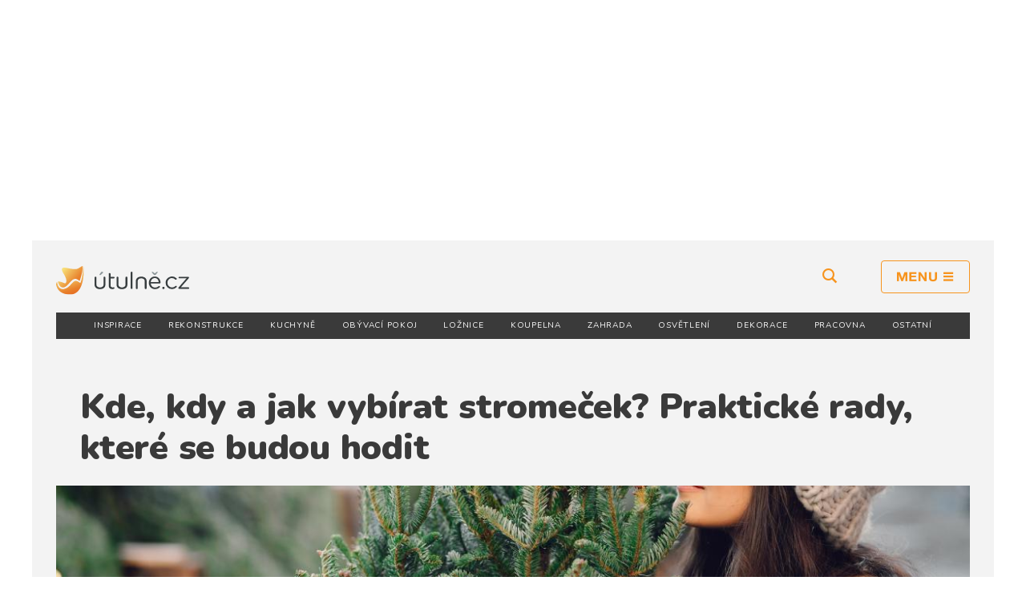

--- FILE ---
content_type: text/html; charset=UTF-8
request_url: https://utulne.cz/1119/kde-kdy-a-jak-vybirat-stromecek-prakticke-rady-ktere-se-budou-hodit
body_size: 11844
content:
<!DOCTYPE html>
<html lang="cs">
<head>
	<meta charset="UTF-8">
	<meta http-equiv="x-ua-compatible" content="ie=edge">
	<meta name="viewport" content="width=device-width, initial-scale=1.0">
	<link rel="icon" type="image/png"  href="/bundles/front/img/favicon.png">

	<link rel="manifest" href="/bundles/front/img/site.webmanifest">
	<link rel="mask-icon" href="/bundles/front/img/safari-pinned-tab.svg" color="#5bbad5">
	<meta property="fb:app_id" content="673344769709095"/>
	<meta name="msapplication-TileColor" content="#da532c">
	<meta name="theme-color" content="#ffffff">

	<link rel="alternate" type="application/rss+xml" title="Vitalweb.cz" href="https://utulne.cz/rss">
		<meta property="og:title" content="Kde, kdy a jak vybírat stromeček? Praktické rady, které se budou hodit">
	<meta property="og:site_name" content="Utulne.cz">
			<meta property="og:description" content="Někteří zdobí stromeček již začátkem prosince, jiní si onu radost šetří na samý vrchol adventu a přinesou ho domů jen pár dní před Štědrým dnem. Jaký stromeček zvolit, kde ho vybrat a čím se při výběru řídit? Třeba je zvážit hned několik faktorů">
		<meta property="og:image" content="https://utulne.cz/uploads/article_images/41af14626a9c265f5622181cb43471c8.jpeg">
				<meta property="description" content="Někteří zdobí stromeček již začátkem prosince, jiní si onu radost šetří na samý vrchol adventu a přinesou ho domů jen pár dní před Štědrým dnem. Jaký stromeček zvolit, kde ho vybrat a čím se při výběru řídit? Třeba je zvážit hned několik faktorů">
	
	<title>Útulně.cz | Kde, kdy a jak vybírat stromeček? Praktické rady, které se budou hodit</title>
			<link href="https://fonts.googleapis.com/css?family=Nunito:400,700,900&amp;subset=latin-ext" rel="stylesheet">
		<link href="//cdnjs.cloudflare.com/ajax/libs/cookieconsent2/3.0.3/cookieconsent.min.css" rel="stylesheet">
				<link rel="stylesheet" href="/bundles/front/css/3f23fcf-49019ca.css" type="text/css">
				<script defer src="https://use.fontawesome.com/releases/v5.0.13/js/all.js"
			integrity="sha384-xymdQtn1n3lH2wcu0qhcdaOpQwyoarkgLVxC/wZ5q7h9gHtxICrpcaSUfygqZGOe"
			crossorigin="anonymous"></script>

	<link rel="stylesheet" type="text/css" href="https://dalten.cz/css/jquery-eu-cookie-law-popup.css" />
			<script src="//d.imedia.cz/recass/js/sznrecommend-measure.min.js" data-webid="23"></script>
		<script src="//d.imedia.cz/recass/js/sznrecommend.min.js"></script>
	
	<script async src="//pagead2.googlesyndication.com/pagead/js/adsbygoogle.js"></script>
<script>
	(adsbygoogle = window.adsbygoogle || []).push({
		google_ad_client: "ca-pub-2373331644082497",
		enable_page_level_ads: false
	});

	function removeElementsByClass(className){
		var elements = document.getElementsByClassName(className);
		while(elements.length > 0){
			elements[0].parentNode.removeChild(elements[0]);
		}
	}
	function clearResponsive() {
		if (window.innerWidth > 970) {
			removeElementsByClass('adsmobile');
		} else {
			removeElementsByClass('adsdesktop');
		}
	}
</script>

</head>
<body>
<div id="fb-root"></div>
<script>(function (d, s, id) {
		var js, fjs = d.getElementsByTagName(s)[0];
		if (d.getElementById(id)) return;
		js = d.createElement(s);
		js.id = id;
		js.src = "//connect.facebook.net/cs_CZ/sdk.js#xfbml=1&version=v2.8";
		fjs.parentNode.insertBefore(js, fjs);
	}(document, 'script', 'facebook-jssdk'));</script>
	<div id="utulne">
		<div class="d-xs-none d-sm-none d-lg-block d-xl-block" style=" margin: 10px auto;width: 970px;">
	<!-- utulne.cz | Leaderboard -->
<ins class="adsbygoogle adsdesktop"
	 style="display:block"
	 data-ad-client="ca-pub-2373331644082497"
	 data-ad-slot="6462787602"
	 data-ad-format="auto"
	 data-full-width-responsive="true"></ins>
<script>
	clearResponsive();
	(adsbygoogle = window.adsbygoogle || []).push({});
</script>
</div>


<div class="container contpadding">

	<header class="header bg-light">

		<div class="row">

		</div>
		<div class="header-top row">
			<div class="col align-self-center">
				<a href="/" class="header-brand"><img src="/bundles/front/img/utulne-logo.svg"
													  alt="Vitalweb"></a>
			</div>
			<div class="col text-right align-self-center">
				<form action="/hledani" method="get">

					<div id="search-holder" class="search float-left">
						<input type="text" class="form-control search-input" name="text" placeholder="Hledaný text">
					</div>
					<button type="button" id="search-btn"
							class="header-search no-underline  d-none d-lg-inline d-xl-inline">
						<i class="icon-search"></i>
					</button>
					<a href="#" id="menu-btn" class="header-menu no-underline"><i class="icon-menu"></i></a>
				</form>
			</div>
		</div>


				<div id="main-menu-mobile" class="main-menu-mobile text-center">
			<div class="main-menu-mobile-content">
				<ul class="list-unstyled main-links">
    </ul>


				<ul class="list-unstyled">
																		<li><a href="/sekce/inspirace"
								   class="nav-link nav-item">inspirace</a>
							</li>
													<li><a href="/sekce/rekonstrukce"
								   class="nav-link nav-item">rekonstrukce</a>
							</li>
													<li><a href="/sekce/kuchyne"
								   class="nav-link nav-item">kuchyně</a>
							</li>
													<li><a href="/sekce/obyvaci-pokoj"
								   class="nav-link nav-item">obývací pokoj</a>
							</li>
													<li><a href="/sekce/loznice"
								   class="nav-link nav-item">ložnice</a>
							</li>
													<li><a href="/sekce/koupelna"
								   class="nav-link nav-item">koupelna</a>
							</li>
													<li><a href="/sekce/zahrada"
								   class="nav-link nav-item">zahrada</a>
							</li>
													<li><a href="/sekce/osvetleni"
								   class="nav-link nav-item">osvětlení</a>
							</li>
													<li><a href="/sekce/dekorace"
								   class="nav-link nav-item">dekorace</a>
							</li>
													<li><a href="/sekce/pracovna"
								   class="nav-link nav-item">pracovna</a>
							</li>
													<li><a href="/sekce/ostatni"
								   class="nav-link nav-item">ostatní</a>
							</li>
											
				</ul>
			</div>
		</div>

		<nav class="category navbar navbar-dark bg-dark d-none d-lg-block d-xl-block" role="navigation">
			<div class="container">
				<div class="d-md-flex w-100 justify-content-between">
																		<a href="/sekce/inspirace"
							   class="nav-link nav-item">inspirace</a>
													<a href="/sekce/rekonstrukce"
							   class="nav-link nav-item">rekonstrukce</a>
													<a href="/sekce/kuchyne"
							   class="nav-link nav-item">kuchyně</a>
													<a href="/sekce/obyvaci-pokoj"
							   class="nav-link nav-item">obývací pokoj</a>
													<a href="/sekce/loznice"
							   class="nav-link nav-item">ložnice</a>
													<a href="/sekce/koupelna"
							   class="nav-link nav-item">koupelna</a>
													<a href="/sekce/zahrada"
							   class="nav-link nav-item">zahrada</a>
													<a href="/sekce/osvetleni"
							   class="nav-link nav-item">osvětlení</a>
													<a href="/sekce/dekorace"
							   class="nav-link nav-item">dekorace</a>
													<a href="/sekce/pracovna"
							   class="nav-link nav-item">pracovna</a>
													<a href="/sekce/ostatni"
							   class="nav-link nav-item">ostatní</a>
															</div>
			</div>
		</nav>
	</header>
</div>
		<section class="section d-xl-none d-lg-none contpadding container">
				<div id="miniLeader">
					<div class="row">
						<!-- utulne.cz | Leaderboard -->
<ins class="adsbygoogle adsmobile"
	 style="display:block"
	 data-ad-client="ca-pub-2373331644082497"
	 data-ad-slot="6462787602"
	 data-ad-format="auto"
	 data-full-width-responsive="true"></ins>
<script>
	clearResponsive();
	(adsbygoogle = window.adsbygoogle || []).push({});
</script>
					</div>
				</div>
		</section>
		<div id="fb-root"></div>
	<script>(function (d, s, id) {
			var js, fjs = d.getElementsByTagName(s)[0];
			if (d.getElementById(id)) return;
			js = d.createElement(s);
			js.id = id;
			js.src = 'https://connect.facebook.net/cs_CZ/sdk.js#xfbml=1&autoLogAppEvents=1&version=v3.1&appId=673344769709095';
			fjs.parentNode.insertBefore(js, fjs);
		}(document, 'script', 'facebook-jssdk'));</script>

			
	<div class="container contpadding">
		<main class="section" role="main">
			<article>
				<header>
					<h1 class="article-title">Kde, kdy a jak vybírat stromeček? Praktické rady, které se budou hodit</h1>
																<a href="/1119/kde-kdy-a-jak-vybirat-stromecek-prakticke-rady-ktere-se-budou-hodit/galerie" class="article-main-img">
							<img src="https://utulne.cz/media/cache/article_detail_main/uploads/article_images/41af14626a9c265f5622181cb43471c8.jpeg"
								 alt="Kde, kdy a jak vybírat stromeček? Praktické rady, které se budou hodit">
						</a>
													<div class="text-right image-source" style="color: #aaa; font-size: 12px;">
								zdroj: Shutterstock</div>
											
				</header>

				<div class="row">
					<div class="col-lg-8 article">
						<div class="article-content">
							<div class="article-author">
								<div style="float:right;width: 120px;">
																			<a href="https://www.seznam.cz/pridat-boxik/172321"
										   class="szn-btn-add-to-seznam"
										   onclick="trackAdd('https://www.seznam.cz/pridat-boxik/172321','addSeznam'); return false;">
											<img src="https://www.seznam.cz/media/img/add-to-seznam-button/pridat-na-seznam.png"
												 alt="Přidat na Seznam.cz"/></a>
																	</div>

								<strong></a></strong><br>
								11. 12. 2021
								&nbsp;&nbsp;|&nbsp;&nbsp;08:24
							</div>

							<div class="tags tags-mb">
																	<a href="/sekce/inspirace">inspirace</a>
															</div>

							<p class="article-perex">Někteří zdobí stromeček již začátkem prosince, jiní si onu radost šetří na samý vrchol adventu a přinesou ho domů jen pár dní před Štědrým dnem. Jaký stromeček zvolit, kde ho vybrat a čím se při výběru řídit? Třeba je zvážit hned několik faktorů</p>

							<div class="d-xl-none d-lg-none d-sm-block d-md-block" style="width:300px;margin:auto;margin-bottom:30px; ">
								<ins class="adsbygoogle adsmobile"
	 style="display:block; text-align:center;"
	 data-ad-layout="in-article"
	 data-ad-format="fluid"
	 data-ad-client="ca-pub-2373331644082497"
	 data-ad-slot="7876296849"></ins>
<script>
	clearResponsive();
	(adsbygoogle = window.adsbygoogle || []).push({});
</script>
							</div>

							<p>Tradičn&iacute; česk&eacute; V&aacute;noce by bez stromečku nebyly těmi prav&yacute;mi V&aacute;nocemi. Ačkoliv tradice zdoben&iacute; stromku je poměrně mlad&aacute;. Při&scaron;la k&nbsp;n&aacute;m z&nbsp;Německa a to až v&nbsp;19. stolet&iacute;. Prvn&iacute; stromky se zdob&iacute;valy velmi jednodu&scaron;e, nejobvyklej&scaron;&iacute;mi ozdobami byly oř&iacute;&scaron;ky a su&scaron;en&aacute; jablka čili kř&iacute;žaly a platilo to sp&iacute;&scaron;e ve městech. Na venkově, kde byli lid&eacute; chud&scaron;&iacute;, si vět&scaron;inou vystačili s&nbsp;ozdoben&yacute;mi větvemi jehličnanů. Venkovan&eacute; je vystavovali doma a věřili, že je ochr&aacute;n&iacute; před ve&scaron;ker&yacute;m zlem. Větvičky se v&nbsp;někter&yacute;ch česk&yacute;ch dom&aacute;cnostech zdob&iacute; a vystavuj&iacute; do dne&scaron;n&iacute;ch dn&iacute;, z&aacute;klad v&aacute;nočn&iacute; v&yacute;zdoby ale tvoř&iacute; pr&aacute;vě stromeček.</p>

<p><strong>Jak&yacute; vybrat stromek a co při tom zohlednit</strong><br />
V&nbsp;podstatě nem&aacute;te v&iacute;ce než tři možnosti. O tom, na kterou z&nbsp;nich nakonec padne va&scaron;e volba, rozhoduje množstv&iacute; faktorů. Co je třeba při v&yacute;běru v&aacute;nočn&iacute;ho stromku zv&aacute;žit a kter&yacute; se nejv&iacute;ce hod&iacute; pro v&aacute;s a va&scaron;i rodinu?</p>


<div > <ins class="adsbygoogle adsdesktop"
	 style="display:block; text-align:center;"
	 data-ad-layout="in-article"
	 data-ad-format="fluid"
	 data-ad-client="ca-pub-2373331644082497"
	 data-ad-slot="7876296849"></ins>
<script>
	clearResponsive();
	(adsbygoogle = window.adsbygoogle || []).push({});
</script>
</div>
<p><strong>Uměl&yacute; stromek</strong><br />
Dř&iacute;ve platilo, že se jedn&aacute; o stromek pro pohodln&eacute;: Jednou ho koup&iacute;te a m&aacute;te vystar&aacute;no na cel&eacute; roky. U&scaron;etř&iacute;te nemal&yacute; pen&iacute;z, kter&yacute; srdcaři každoročně utrat&iacute; za živ&yacute; stromeček; nebudete se muset stresovat s&nbsp;t&iacute;m, kde, kdy a za kolik stromek koup&iacute;te.&nbsp;<br />
Uměl&yacute; stromeček ulož&iacute;te do krabice, tu uskladn&iacute;te třeba na půdě nebo ve sklepě a každ&yacute; rok na V&aacute;noce budete vědět, kam s&aacute;hnout, abyste mohli zdobit. Technologie a &scaron;ikovnost v&yacute;roby je nav&iacute;c rok od roku lep&scaron;&iacute;, můžete sehnat kr&aacute;sn&eacute; stromky za rozumnou cenu, kter&eacute; vydrž&iacute; cel&eacute; roky.&nbsp;<br />
V&nbsp;posledn&iacute;ch letech se nav&iacute;c zač&iacute;n&aacute; přich&aacute;zet na to, že uměl&eacute; stromky &scaron;etř&iacute; př&iacute;rodu &ndash; ov&scaron;em pouze v&nbsp;př&iacute;padě, že si každ&yacute; rok nebo jednou za dva roky nekupujete stromek nov&yacute;&hellip;</p>

<p><strong>Živ&yacute; stromek</strong><br />
Klasika, na kterou mnoz&iacute; nedaj&iacute; dopustit. Živ&yacute; stromeček můžete koupit t&eacute;měř kdekoliv. Před V&aacute;noci se prodejci objevuj&iacute; před obchody i obchodn&iacute;mi centry a kromě stromků d&aacute;vaj&iacute; na ozdoben&iacute; k&nbsp;dispozici i samotn&eacute; větvičky.&nbsp;<br />
Abyste ov&scaron;em nesedli na lep a nekoupili stromek draho od nějak&eacute;ho překupn&iacute;ka, popov&iacute;dejte si vždy s&nbsp;prodejcem a zeptejte se ho, odkud stromky poch&aacute;zej&iacute;. Měl by je ide&aacute;lně m&iacute;t z&nbsp;vlastn&iacute;ho lesa, př&iacute;padně by v&aacute;m měl b&yacute;t schopen odpovědět bez vyt&aacute;ček, jasně a srozumitelně a sdělit v&aacute;m, odkud stromky voz&iacute;. Zajet můžete i do center, kde si majitel&eacute; stromky sami pěstuj&iacute; a před V&aacute;noci je zpř&iacute;stupňuj&iacute; z&aacute;jemcům. Vět&scaron;inou to vypad&aacute; tak, že se projdete les&iacute;kem, vyberete a zarezervujete stromek, zř&iacute;zenec jej potom uř&iacute;zne a vy si ho odnesete domů.&nbsp;<br />
Cena se zpravidla neli&scaron;&iacute;, standardně byste za metrov&yacute; stromek smrku stř&iacute;brn&eacute;ho měli d&aacute;t minim&aacute;lně 350 korun, smrk ztepil&yacute; b&yacute;v&aacute; o stovku levněj&scaron;&iacute;, ceny metrov&eacute; borovice čern&eacute; zač&iacute;naj&iacute; na 400 korun&aacute;ch, u jedle kavkazsk&eacute; je spodn&iacute; hranice 500 korun. Ve vyt&aacute;pěn&yacute;ch m&iacute;stnostech velmi rychle opad&aacute;v&aacute; zejm&eacute;na smrk ztepil&yacute;. Pokud m&aacute;te stromek kde uskladnit, respektive pro něj m&aacute;te připraven&yacute; chladn&yacute; prostor, můžete si ho domů přin&eacute;st už koncem listopadu. Jinak je lep&scaron;&iacute; počkat na posledn&iacute; t&yacute;den před V&aacute;noci.</p>

<p><strong>Stromek v&nbsp;květin&aacute;či</strong><br />
Je ov&scaron;em smutnou pravdou, že každoročn&iacute; k&aacute;cen&iacute; v&aacute;nočn&iacute;ch stromečků oslabuje už tak dost zuboženou planetu Zemi. Proto v&nbsp;posledn&iacute;ch letech stoup&aacute; obliba živ&yacute;ch stromků v&nbsp;květin&aacute;či, kter&eacute; po uplynut&iacute; v&aacute;nočn&iacute;ho času, tradičně po Třech kr&aacute;l&iacute;ch, nekonč&iacute; bez dal&scaron;&iacute;ho využit&iacute; u popelnic a odpadkov&yacute;ch ko&scaron;ů.&nbsp;<br />
I v&yacute;běru takov&eacute;ho stromku je ov&scaron;em třeba věnovat pozornost &ndash; pokud koup&iacute;te stromek zasazen&yacute; těsně před V&aacute;noci, poč&iacute;tejte s&nbsp;t&iacute;m, že v&aacute;m po přesazen&iacute; pravděpodobně uhyne. Takov&eacute; kusy totiž maj&iacute; zkr&aacute;cen&eacute; kořeny, kter&eacute; jim neumožňuj&iacute; d&aacute;le růst a prosp&iacute;vat. Kořeny by měly b&yacute;t jemněj&scaron;&iacute; a bohatě rozvětven&eacute;. Květin&aacute;čov&yacute; stromek proto ide&aacute;lně kupte př&iacute;mo v&nbsp;zahradnictv&iacute; a rozhodně ne v&nbsp;obchodn&iacute;m centru.&nbsp;<br />
Pozor je třeba tak&eacute; d&aacute;vat na aklimatizaci &ndash; stromek nesm&iacute; utrpět teplotn&iacute; &scaron;ok, kter&yacute; by rovněž nemusel přež&iacute;t. Nejprve ho nechte p&aacute;r dn&iacute; v&nbsp;chl&aacute;dku venku a dovnitř jej dost&aacute;vejte postupně &ndash; podle toho, jak m&aacute;te možnost, přes z&aacute;dveř&iacute; a chodbu domů. Stejnou cestu by potom měl podstoupit po V&aacute;noc&iacute;ch &ndash; kdybyste ho pot&eacute;, co si zvykne na teplo, vystrčili hned na mr&aacute;z, určitě by v&aacute;m za to nepoděkoval.</p>

<p><strong>Kateřina H&aacute;jkov&aacute;</strong></p>

							
							<div style="margin-top:20px;">
								
	 	 	 	 									</div>
							<div style="width:300px;margin:auto;">
								
							</div>
							<div class="row" style="background-color:#ddd;padding:10px 0;">
								<h4 class="col-md-12">Projděte si další články</h4>
								<div class="col-md-6"
									 style="border-right:1px solid #aaa;">
																			<a href="/1117/par-dobrych-tipu-jak-o-adventu-vyzdobit-byt-ridte-se-heslem-v-jednoduchosti-je-krasa">&larr; Pár dobrých tipů, jak o adventu vyzdobit byt: Řiďte se heslem V jednoduchosti je krása</a>
																	</div>
								<div class="col-md-6 text-right">
																			<a href="/1120/jak-pekne-a-ekologicky-setrne-zabalit-darky-inspirace-ktera-se-hodi">Jak pěkně  a ekologicky šetrně zabalit dárky? Inspirace, která se hodí
											&rarr;</a>
																	</div>
							</div>


							<div class="row mb-2">
								<div class="col-md-12 ">
									<h4 class="mt-4">Líbil se Vám článek? <br>
										<small>Sdílejte ho s přáteli! A přidejte si nás na seznam.cz!</small>
									</h4>



									<ul class="dpsp-networks-btns-wrapper dpsp-networks-btns-content">
										<li style="margin-right:20px;"><a rel="nofollow"
											   target="_blank"
											   href="https://www.facebook.com/sharer/sharer.php?u=https%3A%2F%2Futulne.cz%2F1119%2Fkde-kdy-a-jak-vybirat-stromecek-prakticke-rady-ktere-se-budou-hodit&amp;t=Kde%2C%20kdy%20a%20jak%20vyb%C3%ADrat%20strome%C4%8Dek%3F%20Praktick%C3%A9%20rady%2C%20kter%C3%A9%20se%20budou%20hodit"
											   class="dpsp-network-btn dpsp-facebook dpsp-first"  style="    padding: 0 15px; ">
                                    <span class="dpsp-network-label-wrapper"><span
												class="dpsp-network-label"><i class="fab fa-facebook-f"></i></span></span></a></li>
										<li style="margin-right:20px;"><a rel="nofollow"
											   target="_blank"
											   href="https://twitter.com/intent/tweet?text=Kde%2C%20kdy%20a%20jak%20vyb%C3%ADrat%20strome%C4%8Dek%3F%20Praktick%C3%A9%20rady%2C%20kter%C3%A9%20se%20budou%20hodit&amp;url=https%3A%2F%2Futulne.cz%2F1119%2Fkde-kdy-a-jak-vybirat-stromecek-prakticke-rady-ktere-se-budou-hodit"
											   class="dpsp-network-btn dpsp-twitter" style="    padding: 0 15px; ">
                                    <span class="dpsp-network-label-wrapper"><span
												class="dpsp-network-label"><i class="fab fa-twitter"></i></span></span></a></li>
										<li>
											<a href="https://www.seznam.cz/pridat-boxik/170557"
											   class="szn-btn-add-to-seznam"
											   onclick="trackAdd('https://www.seznam.cz/pridat-boxik/172321','addSeznamShareSection'); return false;">
												<img src="https://www.seznam.cz/media/img/add-to-seznam-button/pridat-na-seznam.png"
													 alt="Přidat na Seznam.cz"/></a>
										</li>
									</ul>
								</div>
							</div>
							<div id="showPopUp"></div>
																						
																																		 										 																					</div>

																																									
													<div class="" style="margin-top:40px;">
								<h2 class="col-md-12">Také by Vás mohlo zajímat</h2>
																																								

		
			<div class="card from-page-1">
			<a href="/1340/domov-podle-zverokruhu-co-vyhovuje-jednotlivym-znamenim" class="card-img-top">
				<img src="https://utulne.cz/media/cache/articles_main_img/uploads/article_images/7bc480a0e243b00c24b2cbc3a2efcc9e.jpeg" alt="Domov podle zvěrokruhu: Co vyhovuje jednotlivým znamením?">
			</a>
			<div class="card-body">
				<h1 class="card-title"><a href="/1340/domov-podle-zverokruhu-co-vyhovuje-jednotlivym-znamenim">Domov podle zvěrokruhu: Co vyhovuje jednotlivým znamením?</a></h1>
				<p class="card-text">Mělo by vaše hvězdné znamení ovlivnit způsob, jímž zařizujete svůj domov? Podle astroložky Yasmin Bolandové by právě znamení zvěrokruhu mohlo být klíčem k vytvoření místa, kde se budete cítit dobře, přirozeně...</p>
				<a href="/1340/domov-podle-zverokruhu-co-vyhovuje-jednotlivym-znamenim" class="btn btn-outline-primary">Čtěte dál</a>
			</div>
		</div>

	
	
		
	
			
					<div class="media article-list-small bg-white from-page-1">
				<a href="/1337/domaci-filtrace-aneb-cisteni-pitne-kohoutkove-vody" class="media-img">
					<img src="https://utulne.cz/media/cache/articles_thumb_img/uploads/article_images/a38c292578aa3380484351acab23d110.jpeg" alt="Domácí filtrace aneb čištění pitné kohoutkové vody">
				</a>
				<div class="media-body">
					<h2 class="media-title">
						<a href="/1337/domaci-filtrace-aneb-cisteni-pitne-kohoutkove-vody">Domácí filtrace aneb čištění pitné kohoutkové vody</a>
					</h2>
					<div class="d-none d-lg-block d-xl-block">
						Voda je základní potřebou člověka a její kvalita je velmi diskutované téma. Jak je to vlastně s kvalitou vody v České republice? A...
					</div>

				</div>
			</div>
			
		
	
						<div class="media noshadow d-xl-block d-lg-block d-sm-none d-md-none" style="margin:15px 0;" >
				<div  style="max-width:750px;margin: auto"><ins class="adsbygoogle adsdesktop"
	 style="display:block"
	 data-ad-format="fluid"
	 data-ad-layout-key="-fx+u+v-q4+19y"
	 data-ad-client="ca-pub-2373331644082497"
	 data-ad-slot="4000275790"></ins>
<script>
	clearResponsive();
	(adsbygoogle = window.adsbygoogle || []).push({});
</script>
</div>
			</div>
			<div class="media noshadow d-sm-block d-md-block  d-lg-none d-xl-none" style="margin:15px 0;" >
				<div style="width:100%;"><ins class="adsbygoogle adsmobile"
	 style="display:block"
	 data-ad-format="fluid"
	 data-ad-layout-key="-fu+z-51-bo+14h"
	 data-ad-client="ca-pub-2373331644082497"
	 data-ad-slot="2304050746"></ins>
<script>
	clearResponsive();
	(adsbygoogle = window.adsbygoogle || []).push({});
</script>
</div>
			</div>
																
					<div class="media article-list-small bg-white from-page-1">
				<a href="/1335/keramicke-a-teflonove-nadobi-v-cem-se-lisi-a-co-maji-spolecne" class="media-img">
					<img src="https://utulne.cz/media/cache/articles_thumb_img/uploads/article_images/d33cba4ceb72e28a9cbf64d210fa21d4.jpeg" alt="Keramické a teflonové nádobí – v čem se liší a co mají společné?">
				</a>
				<div class="media-body">
					<h2 class="media-title">
						<a href="/1335/keramicke-a-teflonove-nadobi-v-cem-se-lisi-a-co-maji-spolecne">Keramické a teflonové nádobí – v čem se liší a co mají společné?</a>
					</h2>
					<div class="d-none d-lg-block d-xl-block">
						Každý preferuje jiné vlastnosti svého nádobí. Rozhodujte se podle svých vlastních zkušeností a faktorů, které považuje za nejdůležitější....
					</div>

				</div>
			</div>
			
		
	
			
					<div class="media article-list-small bg-white from-page-1">
				<a href="/1328/podzimni-dekorace-doma-i-venku" class="media-img">
					<img src="https://utulne.cz/media/cache/articles_thumb_img/uploads/article_images/bce2ea0ff2eb24dcb3abe1f4531c7d6a.jpeg" alt="Podzimní dekorace doma i venku">
				</a>
				<div class="media-body">
					<h2 class="media-title">
						<a href="/1328/podzimni-dekorace-doma-i-venku">Podzimní dekorace doma i venku</a>
					</h2>
					<div class="d-none d-lg-block d-xl-block">
						Podzim je období, kdy můžeme na plno rozvinout svoji kreativitu a popustit uzdu fantazii. Vše, co budeme potřebovat pro dokonalé podzimní...
					</div>

				</div>
			</div>
			
		
	
			
					<div class="media article-list-small bg-white from-page-1">
				<a href="/1327/vysavace-jake-znate-typy-a-jak-vybrat-ten-pravy" class="media-img">
					<img src="https://utulne.cz/media/cache/articles_thumb_img/uploads/article_images/d7ae7b7f04a408d2c9de92dec8bdd65d.jpeg" alt="Vysavače – jaké znáte typy a jak vybrat ten pravý?">
				</a>
				<div class="media-body">
					<h2 class="media-title">
						<a href="/1327/vysavace-jake-znate-typy-a-jak-vybrat-ten-pravy">Vysavače – jaké znáte typy a jak vybrat ten pravý?</a>
					</h2>
					<div class="d-none d-lg-block d-xl-block">
						Vyznat se v široké nabídce vysavačů není snadné, na trhu je velké množství nejrůznějších modelů. Jak vybrat takový, který bude vyhovovat...
					</div>

				</div>
			</div>
			
		
	
			
					<div class="media article-list-small bg-white from-page-1">
				<a href="/1319/ulozne-prostory-co-vsechno-je-mozne-vymyslet-do-maleho-bytu" class="media-img">
					<img src="https://utulne.cz/media/cache/articles_thumb_img/uploads/article_images/27efd7b4661f12eaf409a86abc093509.jpeg" alt="Úložné prostory – co všechno je možné vymyslet do malého bytu?">
				</a>
				<div class="media-body">
					<h2 class="media-title">
						<a href="/1319/ulozne-prostory-co-vsechno-je-mozne-vymyslet-do-maleho-bytu">Úložné prostory – co všechno je možné vymyslet do malého bytu?</a>
					</h2>
					<div class="d-none d-lg-block d-xl-block">
						Bydlíte v garsonce nebo v menším bytě? Pak se vám určitě bude hodit pár jednoduchých tipů, jak efektivně uskladnit vše potřebné. Přestože...
					</div>

				</div>
			</div>
			
		
	
			
					<div class="media article-list-small bg-white from-page-1">
				<a href="/1301/aby-to-u-vas-doma-pekne-vonelo-prirodni-prostredky-pro-navozeni-te-prave-domaci-pohody" class="media-img">
					<img src="https://utulne.cz/media/cache/articles_thumb_img/uploads/article_images/113d8db6d26f0967a01b52dc07297651.jpeg" alt="Aby to u vás doma pěkně vonělo: Přírodní prostředky pro navození té pravé domácí pohody">
				</a>
				<div class="media-body">
					<h2 class="media-title">
						<a href="/1301/aby-to-u-vas-doma-pekne-vonelo-prirodni-prostredky-pro-navozeni-te-prave-domaci-pohody">Aby to u vás doma pěkně vonělo: Přírodní prostředky pro navození té pravé domácí pohody</a>
					</h2>
					<div class="d-none d-lg-block d-xl-block">
						Vůně čistoty je nezaměnitelná, někdy ale chcete domov ozvláštnit něčím navíc. V takovém případě se vyplácí sáhnout po přírodních řešeních,...
					</div>

				</div>
			</div>
			
		
	
			
					<div class="media article-list-small bg-white from-page-1">
				<a href="/1300/feng-shui-a-jeho-hlavni-zasady-v-bydleni" class="media-img">
					<img src="https://utulne.cz/media/cache/articles_thumb_img/uploads/article_images/4d7b0cd251893c92911fb7486b1eb8bb.jpeg" alt="Feng Shui a jeho hlavní zásady v bydlení">
				</a>
				<div class="media-body">
					<h2 class="media-title">
						<a href="/1300/feng-shui-a-jeho-hlavni-zasady-v-bydleni">Feng Shui a jeho hlavní zásady v bydlení</a>
					</h2>
					<div class="d-none d-lg-block d-xl-block">
						Potřebu harmonického bydlení si uvědomujeme stále častěji. Ale jak ho docílit? Je třeba vzít v úvahu mnoho faktorů, naše požadavky,...
					</div>

				</div>
			</div>
			
		
	
			
					<div class="media article-list-small bg-white from-page-1">
				<a href="/1287/chytra-domacnost-co-vsechno-nabizi" class="media-img">
					<img src="https://utulne.cz/media/cache/articles_thumb_img/uploads/article_images/82f37e451efdf8570f989e4d2dc6a14b.jpeg" alt="Chytrá domácnost – co všechno nabízí?">
				</a>
				<div class="media-body">
					<h2 class="media-title">
						<a href="/1287/chytra-domacnost-co-vsechno-nabizi">Chytrá domácnost – co všechno nabízí?</a>
					</h2>
					<div class="d-none d-lg-block d-xl-block">
						Chytrá domácnost nebo také Smart Home je inteligentní a propracovaný ekosystém složený z mnoha prvků, lépe řečeno z chytrých doplňků....
					</div>

				</div>
			</div>
			
		
	
			
					<div class="media article-list-small bg-white from-page-1">
				<a href="/1343/nechte-si-zorganizovat-domacnost-profesionalni-pomoc-se-stava-hitem" class="media-img">
					<img src="https://utulne.cz/media/cache/articles_thumb_img/uploads/article_images/d87c82d53cf9ffd086a919fb3242a546.jpeg" alt="Nechte si zorganizovat domácnost – profesionální pomoc se stává hitem">
				</a>
				<div class="media-body">
					<h2 class="media-title">
						<a href="/1343/nechte-si-zorganizovat-domacnost-profesionalni-pomoc-se-stava-hitem">Nechte si zorganizovat domácnost – profesionální pomoc se stává hitem</a>
					</h2>
					<div class="d-none d-lg-block d-xl-block">
						Děsí vás představa každého generálního úklidu a vždycky vás napadne, kéž by to tak někdo udělal za nás? V dnešní době žádný problém,...
					</div>

				</div>
			</div>
			
		
	
			
					<div class="media article-list-small bg-white from-page-1">
				<a href="/1279/cervena-barva-v-interieru-jak-s-ni-zachazet-a-kde-ji-pouzit" class="media-img">
					<img src="https://utulne.cz/media/cache/articles_thumb_img/uploads/article_images/a4d69f6b8c3f24b4d36a949da1c266a8.jpeg" alt="Červená barva v interiéru – jak s ní zacházet a kde ji použít?">
				</a>
				<div class="media-body">
					<h2 class="media-title">
						<a href="/1279/cervena-barva-v-interieru-jak-s-ni-zachazet-a-kde-ji-pouzit">Červená barva v interiéru – jak s ní zacházet a kde ji použít?</a>
					</h2>
					<div class="d-none d-lg-block d-xl-block">
						Červená barva má jasnou symboliku. Znázorňuje lásku, vášeň, sílu ohně i životní energii, na druhou stranu však i násilí, agresivitu...
					</div>

				</div>
			</div>
			
		
	
			
					<div class="media article-list-small bg-white from-page-1">
				<a href="/1275/ozivte-svou-zed-fotografickou-kolazi-jak-ji-vytvorit-aby-vypadala-k-svetu" class="media-img">
					<img src="https://utulne.cz/media/cache/articles_thumb_img/uploads/article_images/de9ce10f93d66358733fc6369c6eb958.jpeg" alt="Oživte svou zeď fotografickou koláží: Jak ji vytvořit, aby vypadala k světu?">
				</a>
				<div class="media-body">
					<h2 class="media-title">
						<a href="/1275/ozivte-svou-zed-fotografickou-kolazi-jak-ji-vytvorit-aby-vypadala-k-svetu">Oživte svou zeď fotografickou koláží: Jak ji vytvořit, aby vypadala k světu?</a>
					</h2>
					<div class="d-none d-lg-block d-xl-block">
						Zdají se vám některé stěny vašeho domova příliš holé a rádi byste je něčím oživili, ale nechcete, aby se jednalo o další obraz? Skvělou...
					</div>

				</div>
			</div>
			
		
	
			
					<div class="media article-list-small bg-white from-page-1">
				<a href="/1273/podlahove-topeni-co-je-dobre-vedet-pokud-o-nem-uvazujete" class="media-img">
					<img src="https://utulne.cz/media/cache/articles_thumb_img/uploads/article_images/ccf3cdd3a3bb08e2d15619f125e78885.jpeg" alt="Podlahové topení – co je dobré vědět, pokud o něm uvažujete?">
				</a>
				<div class="media-body">
					<h2 class="media-title">
						<a href="/1273/podlahove-topeni-co-je-dobre-vedet-pokud-o-nem-uvazujete">Podlahové topení – co je dobré vědět, pokud o něm uvažujete?</a>
					</h2>
					<div class="d-none d-lg-block d-xl-block">
						Existuje několik způsobů efektivního vytápění, k těm nejmodernějším patří v současné době vytápění podlahové. To bývá instalováno převážně...
					</div>

				</div>
			</div>
			
		
	
			
					<div class="media article-list-small bg-white from-page-1">
				<a href="/1259/10-veci-ktere-byste-meli-v-byte-pripravit-a-zkontrolovat-pred-prichodem-miminka" class="media-img">
					<img src="https://utulne.cz/media/cache/articles_thumb_img/uploads/article_images/1deaa451878094e07eb194ea88fe1151.jpeg" alt="10 věcí, které byste měli v bytě připravit a zkontrolovat před příchodem miminka">
				</a>
				<div class="media-body">
					<h2 class="media-title">
						<a href="/1259/10-veci-ktere-byste-meli-v-byte-pripravit-a-zkontrolovat-pred-prichodem-miminka">10 věcí, které byste měli v bytě připravit a zkontrolovat před příchodem miminka</a>
					</h2>
					<div class="d-none d-lg-block d-xl-block">
						Čekáte miminko? Pak jistě žijete přípravami na jeho příchod. Dítě v rodině, a zvláště pak to první, znamená nejen štěstí a radost,...
					</div>

				</div>
			</div>
			
		
	
			
					<div class="media article-list-small bg-white from-page-1">
				<a href="/1253/lahvicky-od-parfemu-nevyhazujte-daji-se-vyuzit-zajimavymi-zpusoby" class="media-img">
					<img src="https://utulne.cz/media/cache/articles_thumb_img/uploads/article_images/5346937eba10e9d599ae87e88bb21cbb.jpeg" alt="Lahvičky od parfémů nevyhazujte, dají se využít zajímavými způsoby">
				</a>
				<div class="media-body">
					<h2 class="media-title">
						<a href="/1253/lahvicky-od-parfemu-nevyhazujte-daji-se-vyuzit-zajimavymi-zpusoby">Lahvičky od parfémů nevyhazujte, dají se využít zajímavými způsoby</a>
					</h2>
					<div class="d-none d-lg-block d-xl-block">
						Staré flakony od parfémů nebo kolínské často končí v koši nebo v kontejneru na recyklaci skla. To je škoda, protože je lze velmi snadno...
					</div>

				</div>
			</div>
			
							</div>
						
					</div>

					<ins class="adsbygoogle adsmobile"
	 style="display:block"
	 data-ad-format="fluid"
	 data-ad-layout-key="-fu+z-51-bo+14h"
	 data-ad-client="ca-pub-2373331644082497"
	 data-ad-slot="2304050746"></ins>
<script>
	clearResponsive();
	(adsbygoogle = window.adsbygoogle || []).push({});
</script>


					<div class="rightColumn col-lg-4 recommend">
						<div class="recommendHeight">

							<div style="padding: 30px 0; width:300px; max-height:350px;">
								<!-- rectangle -->
<div class="adsdesktop" style="height:300px;">
<ins class="adsbygoogle adsdesktop"
	 style="display:block"
	 data-ad-client="ca-pub-2373331644082497"
	 data-ad-slot="6180071791"
	 data-ad-format="auto"
	 data-full-width-responsive="true"></ins>
</div>
<script>
	clearResponsive();
	(adsbygoogle = window.adsbygoogle || []).push({});
</script>
							</div>

															<h2>Doporučujeme</h2>

																																			
									<div class="media media-recommend ">
										<a href="/1346/jak-si-doma-vytvorit-prostor-pro-meditaci" class="media-img"><img
													src="https://utulne.cz/media/cache/articles_thumb_img/uploads/article_images/fb78613da3c4db3d01c6e7b88db75d96.jpeg"
													alt="Img"></a>
										<div class="media-body">
											<h3 class="media-title">
												<a href="/1346/jak-si-doma-vytvorit-prostor-pro-meditaci">Jak si doma vytvořit prostor pro meditaci</a>
											</h3>
										</div>
									</div>
																																			
									<div class="media media-recommend ">
										<a href="/1344/retro-design-v-modernim-interieru-vraci-se-a-ziskava-si-oblibu" class="media-img"><img
													src="https://utulne.cz/media/cache/articles_thumb_img/uploads/article_images/4a5aa88f61df5b8e7230ef4849df74ad.jpeg"
													alt="Img"></a>
										<div class="media-body">
											<h3 class="media-title">
												<a href="/1344/retro-design-v-modernim-interieru-vraci-se-a-ziskava-si-oblibu">RETRO design v moderním interiéru - vrací se a získává si oblibu</a>
											</h3>
										</div>
									</div>
																																			
									<div class="media media-recommend ">
										<a href="/1341/ruzne-druhy-prostirani-a-ubrousku-na-slavnostni-tabuli" class="media-img"><img
													src="https://utulne.cz/media/cache/articles_thumb_img/uploads/article_images/58c03733f382c92c75a593e15b20f2c1.jpeg"
													alt="Img"></a>
										<div class="media-body">
											<h3 class="media-title">
												<a href="/1341/ruzne-druhy-prostirani-a-ubrousku-na-slavnostni-tabuli">Různé druhy prostírání a ubrousků na slavnostní tabuli</a>
											</h3>
										</div>
									</div>
																					</div>

						<div id="ADSKYwrapper" style="margin-top:30px; width:310px;" class="ADSKYwrapper expandDetail">
							<div class="ADSKYsticky">
								<ins class="adsbygoogle adsdesktop"
	 style="display:block"
	 data-ad-client="ca-pub-2373331644082497"
	 data-ad-slot="9827317541"
	 data-ad-format="auto"
	 data-full-width-responsive="true"></ins>
<script>
	clearResponsive();
	(adsbygoogle = window.adsbygoogle || []).push({});
</script>
							</div>
						</div>

					</div>
				</div>
			</article>
		</main>
	</div>
	<script type="text/javascript">
		var trackAdd = function (url, type) {
			gtag('event', type, {
				'event_label': 'Kde, kdy a jak vybírat stromeček? Praktické rady, které se budou hodit',
				'event_category': type,
				'value': 0,
				'event_callback': function () {
					document.location = url;
				}
			});
		}


	</script>
	</div>
	<div style="margin:auto;width: 970px; margin-top:20px;">
		<!-- utulne.cz | Wallpaper - footer -->
<ins class="adsbygoogle"
	 style="display:block"
	 data-ad-client="ca-pub-2373331644082497"
	 data-ad-slot="1210460926"
	 data-ad-format="auto"
	 data-full-width-responsive="true"></ins>

<script>
	clearResponsive();
	(adsbygoogle = window.adsbygoogle || []).push({});
</script>
	</div>
	<div style="margin: auto;width: 320px;">
			</div>

		<div class="container" style="margin-top:20px;"><div class="col">
			<div id="dalten-article-feed"></div>
			<script src="https://feed.dalten.cz/app/feed.js"></script>
		</div></div>
<footer class="navbar-fixed-bottom">
	<div class="container text-center">
		<div class="site-links">
			
	

			<a href="/kontakt">Kontakty</a> <span class="separator">|</span>
			<a href="https://realitymix.cz/o-nas.php" target="_blank">Smluvní podmínky</a> <span class="separator">|</span>
			<a href="https://realitymix.cz/zasady-ochrany-osobnich-udaju">Ochrana osobních údajů</a>
		</div>
		<div class="box-about-us-links">
			<a href="https://realitymix.cz" target="_blank">realitymix.cz</a> |
			<a href="https://kdechcibydlet.cz" target="_blank">kdechcibydlet.cz</a> |
			<a href="http://irest.cz" target="_blank">irest.cz</a> |
			<a href="https://vitalweb.cz" target="_blank">vitalweb.cz</a> |
			<a href="https://biochemicka.cz" target="_blank">biochemicka.cz</a> |
			<a href="https://dalten.cz/" target="_blank">dalten.cz</a>
		</div><br>
		<div class="copy-info">
			&copy; 1999&mdash;2026 DALTEN media s.r.o. | Provozovatelem serveru Utulne.cz je DALTEN media s.r.o., se sídlem Na Harfě 916/9a, Vysočany, 190 00 Praha 9,<br>
			IČ: 27135306, zapsaná v obchodním rejstříku vedeném Městským soudem v Praze, oddíl C, vložka 98915.<br>
		</div>
	</div>
</footer>




		<script>
	clearResponsive();
	(adsbygoogle = window.adsbygoogle || []).push({});
</script>



	<!-- Global site tag (gtag.js) - Google Analytics -->
	<script async src="https://www.googletagmanager.com/gtag/js?id=UA-87774858-1"></script>
	<script>
		window.dataLayer = window.dataLayer || [];

		function gtag() {
			dataLayer.push(arguments);
		}
		gtag('js', new Date());
		gtag('config', 'UA-87774858-1');
	</script>
	<!-- Google tag (gtag.js) -->
	<script async src="https://www.googletagmanager.com/gtag/js?id=G-16RT2X019Z"></script>
	<script>
		window.dataLayer = window.dataLayer || [];
		function gtag(){dataLayer.push(arguments);}
		gtag('js', new Date());

		gtag('config', 'G-16RT2X019Z');
	</script>


	<script src="https://code.jquery.com/jquery-3.2.1.min.js"
			integrity="sha256-hwg4gsxgFZhOsEEamdOYGBf13FyQuiTwlAQgxVSNgt4="
			crossorigin="anonymous"></script>
			<script src="/bundles/front/js/c4bfa67-b0b9a46.js" type="text/javascript"></script>
		<script src="https://dalten.cz/cookie/cookie-law.js.php"></script>
	<script type="text/javascript">
        function assembleEmail () {

            var emails = $('.mail-covered');

            emails.each(function () {

                var self = $(this),
                    emailLink = $('<a href=""></a>'),
                    emailAddress = self.attr('data-before') + '@' + self.attr('data-after'),
                    linkHtml = self.attr('data-content') || emailAddress;

                emailLink.html(linkHtml).attr('href', 'mailto:' + emailAddress).insertAfter(self);
                self.remove();

            });

        }
        assembleEmail ();

	</script>
																																					</body>
</html>


--- FILE ---
content_type: text/html; charset=utf-8
request_url: https://www.google.com/recaptcha/api2/aframe
body_size: 266
content:
<!DOCTYPE HTML><html><head><meta http-equiv="content-type" content="text/html; charset=UTF-8"></head><body><script nonce="W07VYPZf8Zyauf8DvN8sBw">/** Anti-fraud and anti-abuse applications only. See google.com/recaptcha */ try{var clients={'sodar':'https://pagead2.googlesyndication.com/pagead/sodar?'};window.addEventListener("message",function(a){try{if(a.source===window.parent){var b=JSON.parse(a.data);var c=clients[b['id']];if(c){var d=document.createElement('img');d.src=c+b['params']+'&rc='+(localStorage.getItem("rc::a")?sessionStorage.getItem("rc::b"):"");window.document.body.appendChild(d);sessionStorage.setItem("rc::e",parseInt(sessionStorage.getItem("rc::e")||0)+1);localStorage.setItem("rc::h",'1769081362769');}}}catch(b){}});window.parent.postMessage("_grecaptcha_ready", "*");}catch(b){}</script></body></html>